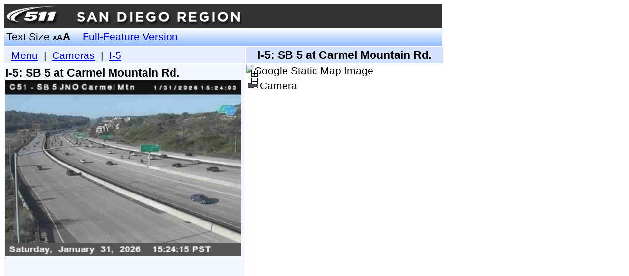

--- FILE ---
content_type: text/html;charset=UTF-8
request_url: https://lbw.511sd.com/lbweb/cameras/camera.jsf;jsessionid=VoaYG3W7yX3UhgrPcsAoKMi1_kA5zH-Gg9LevSrZ.ip-10-4-68-153?text=l&view=state&textOnly=false&id=51&zoom=13
body_size: 2471
content:
<?xml version="1.0" encoding="UTF-8"?>
<!DOCTYPE html PUBLIC "-//W3C//DTD XHTML 1.0 Transitional//EN" "http://www.w3.org/TR/xhtml1/DTD/xhtml1-transitional.dtd">
<html xmlns="http://www.w3.org/1999/xhtml" xml:lang="en" lang="en">
<head>
   <title>SANDAG 511 - Streamlined Web - Camera - SB 5 at Carmel Mountain Rd.</title>

    <link rel="stylesheet" href="/lbweb/css/crc-common.css" />

    <link rel="stylesheet" href="/lbweb/css/largetext.css?3.0.1" />
        <link rel="stylesheet" href="/lbweb/css/base.css?3.0.1" />

    <link rel="stylesheet" href="/lbweb/css/current.css?3.0.1" />
    <link rel="stylesheet" href="/lbweb/css/panels-smallright.css?3.0.1" />
    <link rel="stylesheet" href="/lbweb/css/crc-event.css?3.0.1" />
   <link rel="stylesheet" href="/lbweb/css/rwiscamera.css?3.0.1" />
</head>
<body>
<form id="j_idt16" name="j_idt16" method="post" action="/lbweb/cameras/camera.jsf;jsessionid=6fjO4569MZad3kboldHlZZqJmCVWB7m9wL6VDHy6.ip-10-4-70-160" enctype="application/x-www-form-urlencoded">
<input type="hidden" name="j_idt16" value="j_idt16" />
<input id="j_idt16:view" type="hidden" name="j_idt16:view" value="state" /><input id="j_idt16:id" type="hidden" name="j_idt16:id" value="51" />
   <style type="text/css">
      a#skip
      {
         position: absolute;
         left: auto;
         top: -1000px;
         width: 1px;
         height: 1px;
         overflow: hidden;
      }
      a:active#skip, a:focus#skip
      {
         position: static;
         width: auto;
         height: auto;
      }
   </style>
   <div class="pageWidth">
      <a id="skip" href="#mainContent" onclick="document.getElementById('mainContent').focus();">Skip Navigation</a>
   <style type="text/css">
      .banner-item{ padding:3px; color:white; }
      .banner-item a{ color:white; text-decoration:none; }
   </style>
   <table cellpadding="0" cellspacing="0" border="0" width="100%" bgcolor="#333333">
      <tr>
         <td>
            <img src="/lbweb/images/header/sd_header.png" style="padding: 5px;" border="0" title="SANDAG Transportation Department Logo" alt="SANDAG logo" />
         </td>
      </tr>
   </table>
   <script src="https://www.googletagmanager.com/gtag/js?id=G-93YZVMLBYN"></script>
   <script>
     window.dataLayer = window.dataLayer || [];
     function gtag(){dataLayer.push(arguments);}
     gtag('js', new Date());
   
     gtag('config', 'G-93YZVMLBYN');
   </script>
   </div>
   <div class="banner pageWidth" style="position:relative;">
      <table class="pageWidth" cellpadding="0" cellspacing="0">
         <tr>
            <td class="textSizeTd">
               <div class="bannerContent">Text Size
                  <a href="/lbweb/cameras/camera.jsf;jsessionid=6fjO4569MZad3kboldHlZZqJmCVWB7m9wL6VDHy6.ip-10-4-70-160?text=s&amp;view=state&amp;textOnly=false&amp;id=51&amp;zoom=13" class="textSizeSmall undecoratedLink">A</a><a href="/lbweb/cameras/camera.jsf;jsessionid=6fjO4569MZad3kboldHlZZqJmCVWB7m9wL6VDHy6.ip-10-4-70-160?text=m&amp;view=state&amp;textOnly=false&amp;id=51&amp;zoom=13" class="textSizeMedium undecoratedLink">A</a><a href="/lbweb/cameras/camera.jsf;jsessionid=6fjO4569MZad3kboldHlZZqJmCVWB7m9wL6VDHy6.ip-10-4-70-160?text=l&amp;view=state&amp;textOnly=false&amp;id=51&amp;zoom=13" class="textSizeLarge undecoratedLink">A</a>
               </div>
            </td>
			<td>
			   <div>
			      <a href="https://traffic.511sd.com" style="padding-left: 10px; text-decoration: none; overflow: hidden; white-space: nowrap;">Full-Feature Version</a>
			   </div>
			</td>
            <td>
               <div><marquee id="j_idt16:j_idt37" scrollamount="3" scrolldelay="5" onmouseover="if (this.stop){this.stop();} else {this.setAttribute('scrollamount','0');};" onmouseout="if (this.start){this.start();} else {this.setAttribute('scrollamount', '3 ');};"></marquee>
               </div>
            </td>
         </tr>
      </table>
   </div>
   <div style="position:relative;">
      <div class="pageMainContentLeftPanel">

         <div class="breadcrumbs">
            <span class="panelTitle"> </span>
            <a id="mainContent" name="mainContent" href="#mainContent" tabindex="-1"> </a><a href="/lbweb/cameras/menu.jsf;jsessionid=6fjO4569MZad3kboldHlZZqJmCVWB7m9wL6VDHy6.ip-10-4-70-160?view=state&amp;text=l&amp;textOnly=false">Menu</a>
          | 
         <a href="/lbweb/cameras/routeselect.jsf;jsessionid=6fjO4569MZad3kboldHlZZqJmCVWB7m9wL6VDHy6.ip-10-4-70-160?view=state&amp;text=l&amp;textOnly=false">Cameras</a>
             | 
            <a href="/lbweb/cameras/route.jsf;jsessionid=6fjO4569MZad3kboldHlZZqJmCVWB7m9wL6VDHy6.ip-10-4-70-160?route=6%3A40&amp;view=state&amp;text=l&amp;textOnly=false">I-5</a>
         </div>
         <div class="pageMainContent">

   <!--@elvariable id="routeAndSections" type="crc.weblb.routes.RouteAndSections"-->
   <!--@elvariable id="cameraDisplay" type="crc.weblb.rwiscamera.camera.CameraDisplay"-->
   <!--@elvariable id="width" type="java.lang.Integer"-->

   <div>
      <table width="480px" border="0" cellpadding="0" cellspacing="0">
         <tr>
            <td>
               <div class="panelTitle">I-5:
                  SB 5 at Carmel Mountain Rd.
               </div>
            </td>
            <td align="right">
            </td>
         </tr>
      </table>
   </div>
         <div id="cam-0" style="display:block;">
               <img id="cam-0-img" src="https://cwwp2.dot.ca.gov/data/d11/cctv/image/c051i5carmelmountainroadt/c051i5carmelmountainroadt.jpg?1769901991=1769901991" title="SB 5 at Carmel Mountain Rd." alt="SB 5 at Carmel Mountain Rd." border="0" width="480" height="360.0" />
               <table width="480" cellpadding="0" cellspacing="0" border="0">
                  <tr>
                     <td align="left">
                        <div class="cameraLastUpdated">
                        </div>
                     </td>
                     <td align="right">
                     </td>
                  </tr>
               </table>
         </div>
         </div>
      </div>
      <div class="mapRightPanel">
         <div class="pageTitle panelTitle" id="rptitle">I-5:
         SB 5 at Carmel Mountain Rd.
      
         </div>
         <script type="text/javascript" src="/lbweb/js/crc-texttruncation.js?3.0.1"></script>
         <script type="text/javascript">
            fitTextToElement( 'rptitle' );
         </script>
         <div class="mapPanelContent"><div id="j_idt157" style="position:relative;"><div id="j_idt158" style="position:absolute;left:0px;top:0px;z-index:0;">
               <img src="/lbweb/images/empty.gif" title="Map of SB 5 at Carmel Mountain Rd." alt="Map of SB 5 at Carmel Mountain Rd." style="border:none;" height="500" width="400" /></div><div id="j_idt160" style="position:absolute;left:10px;top:10px;z-index:978;"><a href="/lbweb/cameras/camera.jsf;jsessionid=6fjO4569MZad3kboldHlZZqJmCVWB7m9wL6VDHy6.ip-10-4-70-160?zoom=14&amp;view=state&amp;text=l&amp;textOnly=false&amp;id=51"><img src="/lbweb/images/plus.gif;jsessionid=6fjO4569MZad3kboldHlZZqJmCVWB7m9wL6VDHy6.ip-10-4-70-160" alt="Zoom In" height="14" style="border:none;" title="Zoom In" width="14" /></a></div><div id="j_idt164" style="position:absolute;left:10px;top:26px;z-index:978;"><a href="/lbweb/cameras/camera.jsf;jsessionid=6fjO4569MZad3kboldHlZZqJmCVWB7m9wL6VDHy6.ip-10-4-70-160?zoom=12&amp;view=state&amp;text=l&amp;textOnly=false&amp;id=51"><img src="/lbweb/images/minus.gif;jsessionid=6fjO4569MZad3kboldHlZZqJmCVWB7m9wL6VDHy6.ip-10-4-70-160" alt="Zoom Out" height="14" style="border:none;" title="Zoom Out" width="14" /></a></div><img alt="Google Static Map Image" width="400" height="500" src="https://maps.googleapis.com/maps/api/staticmap?center=32.921167%2C-117.238206&amp;zoom=13&amp;size=400x500&amp;sensor=false&amp;mobile=true&amp;channel=SD&amp;client=gme-castlerockassociates&amp;markers=icon:https%3A%2F%2Fsdtg.carsprogram.org%2Flbweb%2Fimages%2Ficons%2Fselection_halo.png|shadow:false|32.921167%2C-117.238206&amp;markers=icon:https%3A%2F%2Fsdtg.carsprogram.org%2Flbweb%2Fimages%2Ficons%2Fcamera.gif|shadow:false|32.921167%2C-117.238206&amp;signature=cxmbS4AowuPHjBbdd8qaEzxGL3A=" /></div>
         </div>
         <div class="mapPanelLegend">
      <table cellpadding="0" cellspacing="3">
         <tr>
            <td valign="middle"><img src="/lbweb/images/icons/camera.png;jsessionid=6fjO4569MZad3kboldHlZZqJmCVWB7m9wL6VDHy6.ip-10-4-70-160" alt="Camera" title="Camera" />
            </td>
            <td valign="middle">Camera</td>
         </tr>
      </table>
         </div>
      </div>
   </div><input type="hidden" name="javax.faces.ViewState" id="javax.faces.ViewState" value="1767308290561326891:3200460576809182650" autocomplete="off" />
</form>

<script defer src="https://static.cloudflareinsights.com/beacon.min.js/vcd15cbe7772f49c399c6a5babf22c1241717689176015" integrity="sha512-ZpsOmlRQV6y907TI0dKBHq9Md29nnaEIPlkf84rnaERnq6zvWvPUqr2ft8M1aS28oN72PdrCzSjY4U6VaAw1EQ==" data-cf-beacon='{"version":"2024.11.0","token":"beb30aeb07924cc0ba53642cb68753f0","r":1,"server_timing":{"name":{"cfCacheStatus":true,"cfEdge":true,"cfExtPri":true,"cfL4":true,"cfOrigin":true,"cfSpeedBrain":true},"location_startswith":null}}' crossorigin="anonymous"></script>
</body>
</html>